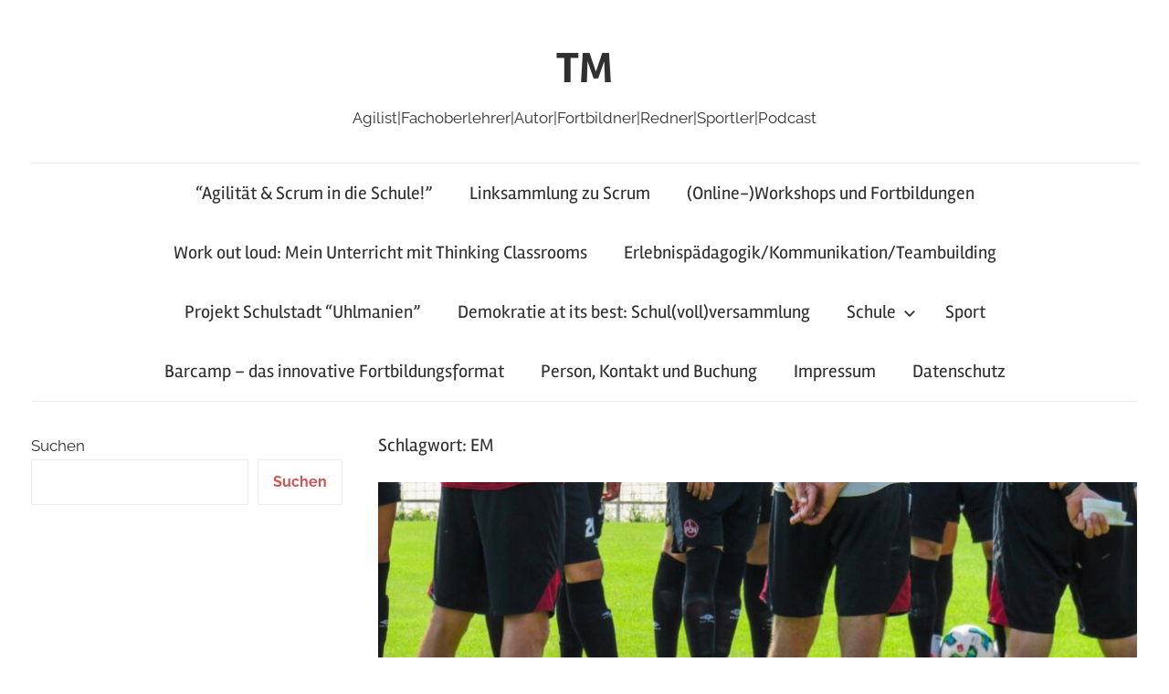

--- FILE ---
content_type: text/html; charset=UTF-8
request_url: https://www.tommittelbach.org/tag/em/
body_size: 17895
content:
<!DOCTYPE html>
<html lang="de">

<head>
<meta charset="UTF-8">
<meta name="viewport" content="width=device-width, initial-scale=1">
<link rel="profile" href="http://gmpg.org/xfn/11">

<title>EM &#8211; TM</title>
<meta name='robots' content='max-image-preview:large' />
<link rel="alternate" type="application/rss+xml" title="TM &raquo; Feed" href="https://www.tommittelbach.org/feed/" />
<link rel="alternate" type="application/rss+xml" title="TM &raquo; Kommentar-Feed" href="https://www.tommittelbach.org/comments/feed/" />
<link rel="alternate" type="application/rss+xml" title="TM &raquo; EM Schlagwort-Feed" href="https://www.tommittelbach.org/tag/em/feed/" />
<style id='wp-img-auto-sizes-contain-inline-css' type='text/css'>
img:is([sizes=auto i],[sizes^="auto," i]){contain-intrinsic-size:3000px 1500px}
/*# sourceURL=wp-img-auto-sizes-contain-inline-css */
</style>
<link rel='stylesheet' id='chronus-theme-fonts-css' href='https://www.tommittelbach.org/wp-content/fonts/5ea09f73bd8432bcf895f3fc870e0c8f.css?ver=20201110' type='text/css' media='all' />
<link rel='stylesheet' id='embedpress-css-css' href='https://www.tommittelbach.org/wp-content/plugins/embedpress/assets/css/embedpress.css?ver=1767650678' type='text/css' media='all' />
<link rel='stylesheet' id='embedpress-blocks-style-css' href='https://www.tommittelbach.org/wp-content/plugins/embedpress/assets/css/blocks.build.css?ver=1767650678' type='text/css' media='all' />
<link rel='stylesheet' id='embedpress-lazy-load-css-css' href='https://www.tommittelbach.org/wp-content/plugins/embedpress/assets/css/lazy-load.css?ver=1767650678' type='text/css' media='all' />
<style id='wp-emoji-styles-inline-css' type='text/css'>

	img.wp-smiley, img.emoji {
		display: inline !important;
		border: none !important;
		box-shadow: none !important;
		height: 1em !important;
		width: 1em !important;
		margin: 0 0.07em !important;
		vertical-align: -0.1em !important;
		background: none !important;
		padding: 0 !important;
	}
/*# sourceURL=wp-emoji-styles-inline-css */
</style>
<style id='wp-block-library-inline-css' type='text/css'>
:root{--wp-block-synced-color:#7a00df;--wp-block-synced-color--rgb:122,0,223;--wp-bound-block-color:var(--wp-block-synced-color);--wp-editor-canvas-background:#ddd;--wp-admin-theme-color:#007cba;--wp-admin-theme-color--rgb:0,124,186;--wp-admin-theme-color-darker-10:#006ba1;--wp-admin-theme-color-darker-10--rgb:0,107,160.5;--wp-admin-theme-color-darker-20:#005a87;--wp-admin-theme-color-darker-20--rgb:0,90,135;--wp-admin-border-width-focus:2px}@media (min-resolution:192dpi){:root{--wp-admin-border-width-focus:1.5px}}.wp-element-button{cursor:pointer}:root .has-very-light-gray-background-color{background-color:#eee}:root .has-very-dark-gray-background-color{background-color:#313131}:root .has-very-light-gray-color{color:#eee}:root .has-very-dark-gray-color{color:#313131}:root .has-vivid-green-cyan-to-vivid-cyan-blue-gradient-background{background:linear-gradient(135deg,#00d084,#0693e3)}:root .has-purple-crush-gradient-background{background:linear-gradient(135deg,#34e2e4,#4721fb 50%,#ab1dfe)}:root .has-hazy-dawn-gradient-background{background:linear-gradient(135deg,#faaca8,#dad0ec)}:root .has-subdued-olive-gradient-background{background:linear-gradient(135deg,#fafae1,#67a671)}:root .has-atomic-cream-gradient-background{background:linear-gradient(135deg,#fdd79a,#004a59)}:root .has-nightshade-gradient-background{background:linear-gradient(135deg,#330968,#31cdcf)}:root .has-midnight-gradient-background{background:linear-gradient(135deg,#020381,#2874fc)}:root{--wp--preset--font-size--normal:16px;--wp--preset--font-size--huge:42px}.has-regular-font-size{font-size:1em}.has-larger-font-size{font-size:2.625em}.has-normal-font-size{font-size:var(--wp--preset--font-size--normal)}.has-huge-font-size{font-size:var(--wp--preset--font-size--huge)}.has-text-align-center{text-align:center}.has-text-align-left{text-align:left}.has-text-align-right{text-align:right}.has-fit-text{white-space:nowrap!important}#end-resizable-editor-section{display:none}.aligncenter{clear:both}.items-justified-left{justify-content:flex-start}.items-justified-center{justify-content:center}.items-justified-right{justify-content:flex-end}.items-justified-space-between{justify-content:space-between}.screen-reader-text{border:0;clip-path:inset(50%);height:1px;margin:-1px;overflow:hidden;padding:0;position:absolute;width:1px;word-wrap:normal!important}.screen-reader-text:focus{background-color:#ddd;clip-path:none;color:#444;display:block;font-size:1em;height:auto;left:5px;line-height:normal;padding:15px 23px 14px;text-decoration:none;top:5px;width:auto;z-index:100000}html :where(.has-border-color){border-style:solid}html :where([style*=border-top-color]){border-top-style:solid}html :where([style*=border-right-color]){border-right-style:solid}html :where([style*=border-bottom-color]){border-bottom-style:solid}html :where([style*=border-left-color]){border-left-style:solid}html :where([style*=border-width]){border-style:solid}html :where([style*=border-top-width]){border-top-style:solid}html :where([style*=border-right-width]){border-right-style:solid}html :where([style*=border-bottom-width]){border-bottom-style:solid}html :where([style*=border-left-width]){border-left-style:solid}html :where(img[class*=wp-image-]){height:auto;max-width:100%}:where(figure){margin:0 0 1em}html :where(.is-position-sticky){--wp-admin--admin-bar--position-offset:var(--wp-admin--admin-bar--height,0px)}@media screen and (max-width:600px){html :where(.is-position-sticky){--wp-admin--admin-bar--position-offset:0px}}

/*# sourceURL=wp-block-library-inline-css */
</style><style id='wp-block-image-inline-css' type='text/css'>
.wp-block-image>a,.wp-block-image>figure>a{display:inline-block}.wp-block-image img{box-sizing:border-box;height:auto;max-width:100%;vertical-align:bottom}@media not (prefers-reduced-motion){.wp-block-image img.hide{visibility:hidden}.wp-block-image img.show{animation:show-content-image .4s}}.wp-block-image[style*=border-radius] img,.wp-block-image[style*=border-radius]>a{border-radius:inherit}.wp-block-image.has-custom-border img{box-sizing:border-box}.wp-block-image.aligncenter{text-align:center}.wp-block-image.alignfull>a,.wp-block-image.alignwide>a{width:100%}.wp-block-image.alignfull img,.wp-block-image.alignwide img{height:auto;width:100%}.wp-block-image .aligncenter,.wp-block-image .alignleft,.wp-block-image .alignright,.wp-block-image.aligncenter,.wp-block-image.alignleft,.wp-block-image.alignright{display:table}.wp-block-image .aligncenter>figcaption,.wp-block-image .alignleft>figcaption,.wp-block-image .alignright>figcaption,.wp-block-image.aligncenter>figcaption,.wp-block-image.alignleft>figcaption,.wp-block-image.alignright>figcaption{caption-side:bottom;display:table-caption}.wp-block-image .alignleft{float:left;margin:.5em 1em .5em 0}.wp-block-image .alignright{float:right;margin:.5em 0 .5em 1em}.wp-block-image .aligncenter{margin-left:auto;margin-right:auto}.wp-block-image :where(figcaption){margin-bottom:1em;margin-top:.5em}.wp-block-image.is-style-circle-mask img{border-radius:9999px}@supports ((-webkit-mask-image:none) or (mask-image:none)) or (-webkit-mask-image:none){.wp-block-image.is-style-circle-mask img{border-radius:0;-webkit-mask-image:url('data:image/svg+xml;utf8,<svg viewBox="0 0 100 100" xmlns="http://www.w3.org/2000/svg"><circle cx="50" cy="50" r="50"/></svg>');mask-image:url('data:image/svg+xml;utf8,<svg viewBox="0 0 100 100" xmlns="http://www.w3.org/2000/svg"><circle cx="50" cy="50" r="50"/></svg>');mask-mode:alpha;-webkit-mask-position:center;mask-position:center;-webkit-mask-repeat:no-repeat;mask-repeat:no-repeat;-webkit-mask-size:contain;mask-size:contain}}:root :where(.wp-block-image.is-style-rounded img,.wp-block-image .is-style-rounded img){border-radius:9999px}.wp-block-image figure{margin:0}.wp-lightbox-container{display:flex;flex-direction:column;position:relative}.wp-lightbox-container img{cursor:zoom-in}.wp-lightbox-container img:hover+button{opacity:1}.wp-lightbox-container button{align-items:center;backdrop-filter:blur(16px) saturate(180%);background-color:#5a5a5a40;border:none;border-radius:4px;cursor:zoom-in;display:flex;height:20px;justify-content:center;opacity:0;padding:0;position:absolute;right:16px;text-align:center;top:16px;width:20px;z-index:100}@media not (prefers-reduced-motion){.wp-lightbox-container button{transition:opacity .2s ease}}.wp-lightbox-container button:focus-visible{outline:3px auto #5a5a5a40;outline:3px auto -webkit-focus-ring-color;outline-offset:3px}.wp-lightbox-container button:hover{cursor:pointer;opacity:1}.wp-lightbox-container button:focus{opacity:1}.wp-lightbox-container button:focus,.wp-lightbox-container button:hover,.wp-lightbox-container button:not(:hover):not(:active):not(.has-background){background-color:#5a5a5a40;border:none}.wp-lightbox-overlay{box-sizing:border-box;cursor:zoom-out;height:100vh;left:0;overflow:hidden;position:fixed;top:0;visibility:hidden;width:100%;z-index:100000}.wp-lightbox-overlay .close-button{align-items:center;cursor:pointer;display:flex;justify-content:center;min-height:40px;min-width:40px;padding:0;position:absolute;right:calc(env(safe-area-inset-right) + 16px);top:calc(env(safe-area-inset-top) + 16px);z-index:5000000}.wp-lightbox-overlay .close-button:focus,.wp-lightbox-overlay .close-button:hover,.wp-lightbox-overlay .close-button:not(:hover):not(:active):not(.has-background){background:none;border:none}.wp-lightbox-overlay .lightbox-image-container{height:var(--wp--lightbox-container-height);left:50%;overflow:hidden;position:absolute;top:50%;transform:translate(-50%,-50%);transform-origin:top left;width:var(--wp--lightbox-container-width);z-index:9999999999}.wp-lightbox-overlay .wp-block-image{align-items:center;box-sizing:border-box;display:flex;height:100%;justify-content:center;margin:0;position:relative;transform-origin:0 0;width:100%;z-index:3000000}.wp-lightbox-overlay .wp-block-image img{height:var(--wp--lightbox-image-height);min-height:var(--wp--lightbox-image-height);min-width:var(--wp--lightbox-image-width);width:var(--wp--lightbox-image-width)}.wp-lightbox-overlay .wp-block-image figcaption{display:none}.wp-lightbox-overlay button{background:none;border:none}.wp-lightbox-overlay .scrim{background-color:#fff;height:100%;opacity:.9;position:absolute;width:100%;z-index:2000000}.wp-lightbox-overlay.active{visibility:visible}@media not (prefers-reduced-motion){.wp-lightbox-overlay.active{animation:turn-on-visibility .25s both}.wp-lightbox-overlay.active img{animation:turn-on-visibility .35s both}.wp-lightbox-overlay.show-closing-animation:not(.active){animation:turn-off-visibility .35s both}.wp-lightbox-overlay.show-closing-animation:not(.active) img{animation:turn-off-visibility .25s both}.wp-lightbox-overlay.zoom.active{animation:none;opacity:1;visibility:visible}.wp-lightbox-overlay.zoom.active .lightbox-image-container{animation:lightbox-zoom-in .4s}.wp-lightbox-overlay.zoom.active .lightbox-image-container img{animation:none}.wp-lightbox-overlay.zoom.active .scrim{animation:turn-on-visibility .4s forwards}.wp-lightbox-overlay.zoom.show-closing-animation:not(.active){animation:none}.wp-lightbox-overlay.zoom.show-closing-animation:not(.active) .lightbox-image-container{animation:lightbox-zoom-out .4s}.wp-lightbox-overlay.zoom.show-closing-animation:not(.active) .lightbox-image-container img{animation:none}.wp-lightbox-overlay.zoom.show-closing-animation:not(.active) .scrim{animation:turn-off-visibility .4s forwards}}@keyframes show-content-image{0%{visibility:hidden}99%{visibility:hidden}to{visibility:visible}}@keyframes turn-on-visibility{0%{opacity:0}to{opacity:1}}@keyframes turn-off-visibility{0%{opacity:1;visibility:visible}99%{opacity:0;visibility:visible}to{opacity:0;visibility:hidden}}@keyframes lightbox-zoom-in{0%{transform:translate(calc((-100vw + var(--wp--lightbox-scrollbar-width))/2 + var(--wp--lightbox-initial-left-position)),calc(-50vh + var(--wp--lightbox-initial-top-position))) scale(var(--wp--lightbox-scale))}to{transform:translate(-50%,-50%) scale(1)}}@keyframes lightbox-zoom-out{0%{transform:translate(-50%,-50%) scale(1);visibility:visible}99%{visibility:visible}to{transform:translate(calc((-100vw + var(--wp--lightbox-scrollbar-width))/2 + var(--wp--lightbox-initial-left-position)),calc(-50vh + var(--wp--lightbox-initial-top-position))) scale(var(--wp--lightbox-scale));visibility:hidden}}
/*# sourceURL=https://www.tommittelbach.org/wp-includes/blocks/image/style.min.css */
</style>
<style id='wp-block-search-inline-css' type='text/css'>
.wp-block-search__button{margin-left:10px;word-break:normal}.wp-block-search__button.has-icon{line-height:0}.wp-block-search__button svg{height:1.25em;min-height:24px;min-width:24px;width:1.25em;fill:currentColor;vertical-align:text-bottom}:where(.wp-block-search__button){border:1px solid #ccc;padding:6px 10px}.wp-block-search__inside-wrapper{display:flex;flex:auto;flex-wrap:nowrap;max-width:100%}.wp-block-search__label{width:100%}.wp-block-search.wp-block-search__button-only .wp-block-search__button{box-sizing:border-box;display:flex;flex-shrink:0;justify-content:center;margin-left:0;max-width:100%}.wp-block-search.wp-block-search__button-only .wp-block-search__inside-wrapper{min-width:0!important;transition-property:width}.wp-block-search.wp-block-search__button-only .wp-block-search__input{flex-basis:100%;transition-duration:.3s}.wp-block-search.wp-block-search__button-only.wp-block-search__searchfield-hidden,.wp-block-search.wp-block-search__button-only.wp-block-search__searchfield-hidden .wp-block-search__inside-wrapper{overflow:hidden}.wp-block-search.wp-block-search__button-only.wp-block-search__searchfield-hidden .wp-block-search__input{border-left-width:0!important;border-right-width:0!important;flex-basis:0;flex-grow:0;margin:0;min-width:0!important;padding-left:0!important;padding-right:0!important;width:0!important}:where(.wp-block-search__input){appearance:none;border:1px solid #949494;flex-grow:1;font-family:inherit;font-size:inherit;font-style:inherit;font-weight:inherit;letter-spacing:inherit;line-height:inherit;margin-left:0;margin-right:0;min-width:3rem;padding:8px;text-decoration:unset!important;text-transform:inherit}:where(.wp-block-search__button-inside .wp-block-search__inside-wrapper){background-color:#fff;border:1px solid #949494;box-sizing:border-box;padding:4px}:where(.wp-block-search__button-inside .wp-block-search__inside-wrapper) .wp-block-search__input{border:none;border-radius:0;padding:0 4px}:where(.wp-block-search__button-inside .wp-block-search__inside-wrapper) .wp-block-search__input:focus{outline:none}:where(.wp-block-search__button-inside .wp-block-search__inside-wrapper) :where(.wp-block-search__button){padding:4px 8px}.wp-block-search.aligncenter .wp-block-search__inside-wrapper{margin:auto}.wp-block[data-align=right] .wp-block-search.wp-block-search__button-only .wp-block-search__inside-wrapper{float:right}
/*# sourceURL=https://www.tommittelbach.org/wp-includes/blocks/search/style.min.css */
</style>
<style id='wp-block-paragraph-inline-css' type='text/css'>
.is-small-text{font-size:.875em}.is-regular-text{font-size:1em}.is-large-text{font-size:2.25em}.is-larger-text{font-size:3em}.has-drop-cap:not(:focus):first-letter{float:left;font-size:8.4em;font-style:normal;font-weight:100;line-height:.68;margin:.05em .1em 0 0;text-transform:uppercase}body.rtl .has-drop-cap:not(:focus):first-letter{float:none;margin-left:.1em}p.has-drop-cap.has-background{overflow:hidden}:root :where(p.has-background){padding:1.25em 2.375em}:where(p.has-text-color:not(.has-link-color)) a{color:inherit}p.has-text-align-left[style*="writing-mode:vertical-lr"],p.has-text-align-right[style*="writing-mode:vertical-rl"]{rotate:180deg}
/*# sourceURL=https://www.tommittelbach.org/wp-includes/blocks/paragraph/style.min.css */
</style>
<style id='wp-block-quote-inline-css' type='text/css'>
.wp-block-quote{box-sizing:border-box;overflow-wrap:break-word}.wp-block-quote.is-large:where(:not(.is-style-plain)),.wp-block-quote.is-style-large:where(:not(.is-style-plain)){margin-bottom:1em;padding:0 1em}.wp-block-quote.is-large:where(:not(.is-style-plain)) p,.wp-block-quote.is-style-large:where(:not(.is-style-plain)) p{font-size:1.5em;font-style:italic;line-height:1.6}.wp-block-quote.is-large:where(:not(.is-style-plain)) cite,.wp-block-quote.is-large:where(:not(.is-style-plain)) footer,.wp-block-quote.is-style-large:where(:not(.is-style-plain)) cite,.wp-block-quote.is-style-large:where(:not(.is-style-plain)) footer{font-size:1.125em;text-align:right}.wp-block-quote>cite{display:block}
/*# sourceURL=https://www.tommittelbach.org/wp-includes/blocks/quote/style.min.css */
</style>
<style id='global-styles-inline-css' type='text/css'>
:root{--wp--preset--aspect-ratio--square: 1;--wp--preset--aspect-ratio--4-3: 4/3;--wp--preset--aspect-ratio--3-4: 3/4;--wp--preset--aspect-ratio--3-2: 3/2;--wp--preset--aspect-ratio--2-3: 2/3;--wp--preset--aspect-ratio--16-9: 16/9;--wp--preset--aspect-ratio--9-16: 9/16;--wp--preset--color--black: #000000;--wp--preset--color--cyan-bluish-gray: #abb8c3;--wp--preset--color--white: #ffffff;--wp--preset--color--pale-pink: #f78da7;--wp--preset--color--vivid-red: #cf2e2e;--wp--preset--color--luminous-vivid-orange: #ff6900;--wp--preset--color--luminous-vivid-amber: #fcb900;--wp--preset--color--light-green-cyan: #7bdcb5;--wp--preset--color--vivid-green-cyan: #00d084;--wp--preset--color--pale-cyan-blue: #8ed1fc;--wp--preset--color--vivid-cyan-blue: #0693e3;--wp--preset--color--vivid-purple: #9b51e0;--wp--preset--color--primary: #cc5555;--wp--preset--color--secondary: #b33c3c;--wp--preset--color--tertiary: #992222;--wp--preset--color--accent: #91cc56;--wp--preset--color--highlight: #239999;--wp--preset--color--light-gray: #f0f0f0;--wp--preset--color--gray: #999999;--wp--preset--color--dark-gray: #303030;--wp--preset--gradient--vivid-cyan-blue-to-vivid-purple: linear-gradient(135deg,rgb(6,147,227) 0%,rgb(155,81,224) 100%);--wp--preset--gradient--light-green-cyan-to-vivid-green-cyan: linear-gradient(135deg,rgb(122,220,180) 0%,rgb(0,208,130) 100%);--wp--preset--gradient--luminous-vivid-amber-to-luminous-vivid-orange: linear-gradient(135deg,rgb(252,185,0) 0%,rgb(255,105,0) 100%);--wp--preset--gradient--luminous-vivid-orange-to-vivid-red: linear-gradient(135deg,rgb(255,105,0) 0%,rgb(207,46,46) 100%);--wp--preset--gradient--very-light-gray-to-cyan-bluish-gray: linear-gradient(135deg,rgb(238,238,238) 0%,rgb(169,184,195) 100%);--wp--preset--gradient--cool-to-warm-spectrum: linear-gradient(135deg,rgb(74,234,220) 0%,rgb(151,120,209) 20%,rgb(207,42,186) 40%,rgb(238,44,130) 60%,rgb(251,105,98) 80%,rgb(254,248,76) 100%);--wp--preset--gradient--blush-light-purple: linear-gradient(135deg,rgb(255,206,236) 0%,rgb(152,150,240) 100%);--wp--preset--gradient--blush-bordeaux: linear-gradient(135deg,rgb(254,205,165) 0%,rgb(254,45,45) 50%,rgb(107,0,62) 100%);--wp--preset--gradient--luminous-dusk: linear-gradient(135deg,rgb(255,203,112) 0%,rgb(199,81,192) 50%,rgb(65,88,208) 100%);--wp--preset--gradient--pale-ocean: linear-gradient(135deg,rgb(255,245,203) 0%,rgb(182,227,212) 50%,rgb(51,167,181) 100%);--wp--preset--gradient--electric-grass: linear-gradient(135deg,rgb(202,248,128) 0%,rgb(113,206,126) 100%);--wp--preset--gradient--midnight: linear-gradient(135deg,rgb(2,3,129) 0%,rgb(40,116,252) 100%);--wp--preset--font-size--small: 16px;--wp--preset--font-size--medium: 24px;--wp--preset--font-size--large: 36px;--wp--preset--font-size--x-large: 42px;--wp--preset--font-size--extra-large: 48px;--wp--preset--font-size--huge: 64px;--wp--preset--spacing--20: 0.44rem;--wp--preset--spacing--30: 0.67rem;--wp--preset--spacing--40: 1rem;--wp--preset--spacing--50: 1.5rem;--wp--preset--spacing--60: 2.25rem;--wp--preset--spacing--70: 3.38rem;--wp--preset--spacing--80: 5.06rem;--wp--preset--shadow--natural: 6px 6px 9px rgba(0, 0, 0, 0.2);--wp--preset--shadow--deep: 12px 12px 50px rgba(0, 0, 0, 0.4);--wp--preset--shadow--sharp: 6px 6px 0px rgba(0, 0, 0, 0.2);--wp--preset--shadow--outlined: 6px 6px 0px -3px rgb(255, 255, 255), 6px 6px rgb(0, 0, 0);--wp--preset--shadow--crisp: 6px 6px 0px rgb(0, 0, 0);}:where(.is-layout-flex){gap: 0.5em;}:where(.is-layout-grid){gap: 0.5em;}body .is-layout-flex{display: flex;}.is-layout-flex{flex-wrap: wrap;align-items: center;}.is-layout-flex > :is(*, div){margin: 0;}body .is-layout-grid{display: grid;}.is-layout-grid > :is(*, div){margin: 0;}:where(.wp-block-columns.is-layout-flex){gap: 2em;}:where(.wp-block-columns.is-layout-grid){gap: 2em;}:where(.wp-block-post-template.is-layout-flex){gap: 1.25em;}:where(.wp-block-post-template.is-layout-grid){gap: 1.25em;}.has-black-color{color: var(--wp--preset--color--black) !important;}.has-cyan-bluish-gray-color{color: var(--wp--preset--color--cyan-bluish-gray) !important;}.has-white-color{color: var(--wp--preset--color--white) !important;}.has-pale-pink-color{color: var(--wp--preset--color--pale-pink) !important;}.has-vivid-red-color{color: var(--wp--preset--color--vivid-red) !important;}.has-luminous-vivid-orange-color{color: var(--wp--preset--color--luminous-vivid-orange) !important;}.has-luminous-vivid-amber-color{color: var(--wp--preset--color--luminous-vivid-amber) !important;}.has-light-green-cyan-color{color: var(--wp--preset--color--light-green-cyan) !important;}.has-vivid-green-cyan-color{color: var(--wp--preset--color--vivid-green-cyan) !important;}.has-pale-cyan-blue-color{color: var(--wp--preset--color--pale-cyan-blue) !important;}.has-vivid-cyan-blue-color{color: var(--wp--preset--color--vivid-cyan-blue) !important;}.has-vivid-purple-color{color: var(--wp--preset--color--vivid-purple) !important;}.has-black-background-color{background-color: var(--wp--preset--color--black) !important;}.has-cyan-bluish-gray-background-color{background-color: var(--wp--preset--color--cyan-bluish-gray) !important;}.has-white-background-color{background-color: var(--wp--preset--color--white) !important;}.has-pale-pink-background-color{background-color: var(--wp--preset--color--pale-pink) !important;}.has-vivid-red-background-color{background-color: var(--wp--preset--color--vivid-red) !important;}.has-luminous-vivid-orange-background-color{background-color: var(--wp--preset--color--luminous-vivid-orange) !important;}.has-luminous-vivid-amber-background-color{background-color: var(--wp--preset--color--luminous-vivid-amber) !important;}.has-light-green-cyan-background-color{background-color: var(--wp--preset--color--light-green-cyan) !important;}.has-vivid-green-cyan-background-color{background-color: var(--wp--preset--color--vivid-green-cyan) !important;}.has-pale-cyan-blue-background-color{background-color: var(--wp--preset--color--pale-cyan-blue) !important;}.has-vivid-cyan-blue-background-color{background-color: var(--wp--preset--color--vivid-cyan-blue) !important;}.has-vivid-purple-background-color{background-color: var(--wp--preset--color--vivid-purple) !important;}.has-black-border-color{border-color: var(--wp--preset--color--black) !important;}.has-cyan-bluish-gray-border-color{border-color: var(--wp--preset--color--cyan-bluish-gray) !important;}.has-white-border-color{border-color: var(--wp--preset--color--white) !important;}.has-pale-pink-border-color{border-color: var(--wp--preset--color--pale-pink) !important;}.has-vivid-red-border-color{border-color: var(--wp--preset--color--vivid-red) !important;}.has-luminous-vivid-orange-border-color{border-color: var(--wp--preset--color--luminous-vivid-orange) !important;}.has-luminous-vivid-amber-border-color{border-color: var(--wp--preset--color--luminous-vivid-amber) !important;}.has-light-green-cyan-border-color{border-color: var(--wp--preset--color--light-green-cyan) !important;}.has-vivid-green-cyan-border-color{border-color: var(--wp--preset--color--vivid-green-cyan) !important;}.has-pale-cyan-blue-border-color{border-color: var(--wp--preset--color--pale-cyan-blue) !important;}.has-vivid-cyan-blue-border-color{border-color: var(--wp--preset--color--vivid-cyan-blue) !important;}.has-vivid-purple-border-color{border-color: var(--wp--preset--color--vivid-purple) !important;}.has-vivid-cyan-blue-to-vivid-purple-gradient-background{background: var(--wp--preset--gradient--vivid-cyan-blue-to-vivid-purple) !important;}.has-light-green-cyan-to-vivid-green-cyan-gradient-background{background: var(--wp--preset--gradient--light-green-cyan-to-vivid-green-cyan) !important;}.has-luminous-vivid-amber-to-luminous-vivid-orange-gradient-background{background: var(--wp--preset--gradient--luminous-vivid-amber-to-luminous-vivid-orange) !important;}.has-luminous-vivid-orange-to-vivid-red-gradient-background{background: var(--wp--preset--gradient--luminous-vivid-orange-to-vivid-red) !important;}.has-very-light-gray-to-cyan-bluish-gray-gradient-background{background: var(--wp--preset--gradient--very-light-gray-to-cyan-bluish-gray) !important;}.has-cool-to-warm-spectrum-gradient-background{background: var(--wp--preset--gradient--cool-to-warm-spectrum) !important;}.has-blush-light-purple-gradient-background{background: var(--wp--preset--gradient--blush-light-purple) !important;}.has-blush-bordeaux-gradient-background{background: var(--wp--preset--gradient--blush-bordeaux) !important;}.has-luminous-dusk-gradient-background{background: var(--wp--preset--gradient--luminous-dusk) !important;}.has-pale-ocean-gradient-background{background: var(--wp--preset--gradient--pale-ocean) !important;}.has-electric-grass-gradient-background{background: var(--wp--preset--gradient--electric-grass) !important;}.has-midnight-gradient-background{background: var(--wp--preset--gradient--midnight) !important;}.has-small-font-size{font-size: var(--wp--preset--font-size--small) !important;}.has-medium-font-size{font-size: var(--wp--preset--font-size--medium) !important;}.has-large-font-size{font-size: var(--wp--preset--font-size--large) !important;}.has-x-large-font-size{font-size: var(--wp--preset--font-size--x-large) !important;}
/*# sourceURL=global-styles-inline-css */
</style>

<style id='classic-theme-styles-inline-css' type='text/css'>
/*! This file is auto-generated */
.wp-block-button__link{color:#fff;background-color:#32373c;border-radius:9999px;box-shadow:none;text-decoration:none;padding:calc(.667em + 2px) calc(1.333em + 2px);font-size:1.125em}.wp-block-file__button{background:#32373c;color:#fff;text-decoration:none}
/*# sourceURL=/wp-includes/css/classic-themes.min.css */
</style>
<link rel='stylesheet' id='buy-me-a-coffee-css' href='https://www.tommittelbach.org/wp-content/plugins/buymeacoffee/public/css/buy-me-a-coffee-public.css?ver=4.4.2' type='text/css' media='all' />
<link rel='stylesheet' id='contact-form-7-css' href='https://www.tommittelbach.org/wp-content/plugins/contact-form-7/includes/css/styles.css?ver=6.1.4' type='text/css' media='all' />
<link rel='stylesheet' id='link-widget-title-css' href='https://www.tommittelbach.org/wp-content/plugins/link-widget-title/public/css/link-widget-title-public.css?ver=1.0.1' type='text/css' media='all' />
<link rel='stylesheet' id='video-embed-privacy-css' href='https://www.tommittelbach.org/wp-content/plugins/video-embed-privacy/video-embed-privacy.css?ver=6.9' type='text/css' media='all' />
<link rel='stylesheet' id='wc-captcha-frontend-css' href='https://www.tommittelbach.org/wp-content/plugins/wc-captcha/css/frontend.css?ver=6.9' type='text/css' media='all' />
<link rel='stylesheet' id='chronus-stylesheet-css' href='https://www.tommittelbach.org/wp-content/themes/chronus/style.css?ver=2.1.2' type='text/css' media='all' />
<style id='chronus-stylesheet-inline-css' type='text/css'>
.type-post .entry-footer .post-navigation { position: absolute; clip: rect(1px, 1px, 1px, 1px); width: 1px; height: 1px; overflow: hidden; }
/*# sourceURL=chronus-stylesheet-inline-css */
</style>
<link rel='stylesheet' id='chronus-safari-flexbox-fixes-css' href='https://www.tommittelbach.org/wp-content/themes/chronus/assets/css/safari-flexbox-fixes.css?ver=20200420' type='text/css' media='all' />
<link rel='stylesheet' id='wpgdprc-front-css-css' href='https://www.tommittelbach.org/wp-content/plugins/wp-gdpr-compliance/Assets/css/front.css?ver=1706522656' type='text/css' media='all' />
<style id='wpgdprc-front-css-inline-css' type='text/css'>
:root{--wp-gdpr--bar--background-color: #000000;--wp-gdpr--bar--color: #ffffff;--wp-gdpr--button--background-color: #ffffff;--wp-gdpr--button--background-color--darken: #d8d8d8;--wp-gdpr--button--color: #ffffff;}
/*# sourceURL=wpgdprc-front-css-inline-css */
</style>
<script type="text/javascript" src="https://www.tommittelbach.org/wp-content/plugins/360-image/dist/aframe-v1.0.4.min.js?ver=6.9" id="algori_360_image-cgb-a-frame-js-js"></script>
<script type="text/javascript" id="ahc_front_js-js-extra">
/* <![CDATA[ */
var ahc_ajax_front = {"ajax_url":"https://www.tommittelbach.org/wp-admin/admin-ajax.php","plugin_url":"https://www.tommittelbach.org/wp-content/plugins/visitors-traffic-real-time-statistics/","page_id":"Schlagwort: \u003Cspan\u003EEM\u003C/span\u003E","page_title":"","post_type":""};
//# sourceURL=ahc_front_js-js-extra
/* ]]> */
</script>
<script type="text/javascript" src="https://www.tommittelbach.org/wp-content/plugins/visitors-traffic-real-time-statistics/js/front.js?ver=6.9" id="ahc_front_js-js"></script>
<script type="text/javascript" src="https://www.tommittelbach.org/wp-includes/js/jquery/jquery.min.js?ver=3.7.1" id="jquery-core-js"></script>
<script type="text/javascript" src="https://www.tommittelbach.org/wp-includes/js/jquery/jquery-migrate.min.js?ver=3.4.1" id="jquery-migrate-js"></script>
<script type="text/javascript" src="https://www.tommittelbach.org/wp-content/plugins/buymeacoffee/public/js/buy-me-a-coffee-public.js?ver=4.4.2" id="buy-me-a-coffee-js"></script>
<script type="text/javascript" src="https://www.tommittelbach.org/wp-content/plugins/link-widget-title/public/js/link-widget-title-public.js?ver=1.0.1" id="link-widget-title-js"></script>
<script type="text/javascript" src="https://www.tommittelbach.org/wp-content/themes/chronus/assets/js/svgxuse.min.js?ver=1.2.6" id="svgxuse-js"></script>
<script type="text/javascript" id="wpgdprc-front-js-js-extra">
/* <![CDATA[ */
var wpgdprcFront = {"ajaxUrl":"https://www.tommittelbach.org/wp-admin/admin-ajax.php","ajaxNonce":"e1ad066e51","ajaxArg":"security","pluginPrefix":"wpgdprc","blogId":"1","isMultiSite":"","locale":"de_DE","showSignUpModal":"","showFormModal":"","cookieName":"wpgdprc-consent","consentVersion":"","path":"/","prefix":"wpgdprc"};
//# sourceURL=wpgdprc-front-js-js-extra
/* ]]> */
</script>
<script type="text/javascript" src="https://www.tommittelbach.org/wp-content/plugins/wp-gdpr-compliance/Assets/js/front.min.js?ver=1706522656" id="wpgdprc-front-js-js"></script>
<link rel="https://api.w.org/" href="https://www.tommittelbach.org/wp-json/" /><link rel="alternate" title="JSON" type="application/json" href="https://www.tommittelbach.org/wp-json/wp/v2/tags/1580" /><link rel="EditURI" type="application/rsd+xml" title="RSD" href="https://www.tommittelbach.org/xmlrpc.php?rsd" />
<meta name="generator" content="WordPress 6.9" />
        <script data-name="BMC-Widget" src="https://cdnjs.buymeacoffee.com/1.0.0/widget.prod.min.js" data-id="Tommittelbach" data-description="" data-message="" data-color="#FF813F" data-position="right" data-x_margin="" data-y_margin="">
        </script>
        <link rel="icon" href="https://www.tommittelbach.org/wp-content/uploads/2018/11/cropped-Tommittelbach-2-32x32.png" sizes="32x32" />
<link rel="icon" href="https://www.tommittelbach.org/wp-content/uploads/2018/11/cropped-Tommittelbach-2-192x192.png" sizes="192x192" />
<link rel="apple-touch-icon" href="https://www.tommittelbach.org/wp-content/uploads/2018/11/cropped-Tommittelbach-2-180x180.png" />
<meta name="msapplication-TileImage" content="https://www.tommittelbach.org/wp-content/uploads/2018/11/cropped-Tommittelbach-2-270x270.png" />
</head>

<body class="archive tag tag-em tag-1580 wp-embed-responsive wp-theme-chronus sidebar-left author-hidden categories-hidden">

	<a class="skip-link screen-reader-text" href="#content">Zum Inhalt springen</a>

	
	
	
	<div id="page" class="hfeed site">

		
		<header id="masthead" class="site-header clearfix" role="banner">

			<div class="header-main container clearfix">

				<div id="logo" class="site-branding clearfix">

										
			<p class="site-title"><a href="https://www.tommittelbach.org/" rel="home">TM</a></p>

								
			<p class="site-description">Agilist|Fachoberlehrer|Autor|Fortbildner|Redner|Sportler|Podcast</p>

			
				</div><!-- .site-branding -->

			</div><!-- .header-main -->

			

	<div id="main-navigation-wrap" class="primary-navigation-wrap">

		<button class="primary-menu-toggle menu-toggle" aria-controls="primary-menu" aria-expanded="false" >
			<svg class="icon icon-menu" aria-hidden="true" role="img"> <use xlink:href="https://www.tommittelbach.org/wp-content/themes/chronus/assets/icons/genericons-neue.svg#menu"></use> </svg><svg class="icon icon-close" aria-hidden="true" role="img"> <use xlink:href="https://www.tommittelbach.org/wp-content/themes/chronus/assets/icons/genericons-neue.svg#close"></use> </svg>			<span class="menu-toggle-text">Menü</span>
		</button>

		<div class="primary-navigation">

			<nav id="site-navigation" class="main-navigation" role="navigation"  aria-label="Primäres Menü">

				<ul id="primary-menu" class="menu"><li id="menu-item-3626" class="menu-item menu-item-type-post_type menu-item-object-page menu-item-3626"><a href="https://www.tommittelbach.org/scrum-in-die-schule/">“Agilität &#038; Scrum in die Schule!”</a></li>
<li id="menu-item-5288" class="menu-item menu-item-type-post_type menu-item-object-page menu-item-5288"><a href="https://www.tommittelbach.org/scrum-sammlung/">Linksammlung zu Scrum</a></li>
<li id="menu-item-3912" class="menu-item menu-item-type-post_type menu-item-object-page menu-item-3912"><a href="https://www.tommittelbach.org/online-workshops/">(Online-)Workshops und Fortbildungen</a></li>
<li id="menu-item-5139" class="menu-item menu-item-type-post_type menu-item-object-page menu-item-5139"><a href="https://www.tommittelbach.org/work-out-loud-mein-unterricht-mit-den-thinking-classrooms/">Work out loud: Mein Unterricht mit Thinking Classrooms</a></li>
<li id="menu-item-2359" class="menu-item menu-item-type-post_type menu-item-object-page menu-item-2359"><a href="https://www.tommittelbach.org/erlebnispaedagogik/">Erlebnispädagogik/Kommunikation/Teambuilding</a></li>
<li id="menu-item-2117" class="menu-item menu-item-type-post_type menu-item-object-page menu-item-2117"><a href="https://www.tommittelbach.org/projekt-schulstadt-uhlmanien/">Projekt Schulstadt &#8220;Uhlmanien&#8221;</a></li>
<li id="menu-item-5075" class="menu-item menu-item-type-post_type menu-item-object-page menu-item-5075"><a href="https://www.tommittelbach.org/demokratie-at-its-best-schulvollversammlung/">Demokratie at its best: Schul(voll)versammlung</a></li>
<li id="menu-item-2371" class="menu-item menu-item-type-taxonomy menu-item-object-category menu-item-has-children menu-item-2371"><a href="https://www.tommittelbach.org/category/schule/">Schule<svg class="icon icon-expand" aria-hidden="true" role="img"> <use xlink:href="https://www.tommittelbach.org/wp-content/themes/chronus/assets/icons/genericons-neue.svg#expand"></use> </svg></a>
<ul class="sub-menu">
	<li id="menu-item-3098" class="menu-item menu-item-type-post_type menu-item-object-page menu-item-3098"><a href="https://www.tommittelbach.org/smv-established-since-1953/">SMV – Established since 1953</a></li>
	<li id="menu-item-2780" class="menu-item menu-item-type-taxonomy menu-item-object-category menu-item-2780"><a href="https://www.tommittelbach.org/category/sport/">Sportunterricht</a></li>
	<li id="menu-item-2364" class="menu-item menu-item-type-taxonomy menu-item-object-category menu-item-2364"><a href="https://www.tommittelbach.org/category/lehrende/">Lehrende</a></li>
	<li id="menu-item-2365" class="menu-item menu-item-type-taxonomy menu-item-object-category menu-item-2365"><a href="https://www.tommittelbach.org/category/paedagogik/">Pädagogik</a></li>
	<li id="menu-item-2367" class="menu-item menu-item-type-taxonomy menu-item-object-category menu-item-2367"><a href="https://www.tommittelbach.org/category/digitales/">Digitales</a></li>
	<li id="menu-item-2372" class="menu-item menu-item-type-taxonomy menu-item-object-category menu-item-2372"><a href="https://www.tommittelbach.org/category/projekte/">Projekte</a></li>
</ul>
</li>
<li id="menu-item-2370" class="menu-item menu-item-type-taxonomy menu-item-object-category menu-item-2370"><a href="https://www.tommittelbach.org/category/sport/">Sport</a></li>
<li id="menu-item-2119" class="menu-item menu-item-type-post_type menu-item-object-page menu-item-2119"><a href="https://www.tommittelbach.org/barcamp/">Barcamp – das innovative Fortbildungsformat</a></li>
<li id="menu-item-2120" class="menu-item menu-item-type-post_type menu-item-object-page menu-item-2120"><a href="https://www.tommittelbach.org/zur_person/">Person, Kontakt und Buchung</a></li>
<li id="menu-item-2118" class="menu-item menu-item-type-post_type menu-item-object-page menu-item-2118"><a href="https://www.tommittelbach.org/impressum/">Impressum</a></li>
<li id="menu-item-2116" class="menu-item menu-item-type-post_type menu-item-object-page menu-item-privacy-policy menu-item-2116"><a rel="privacy-policy" href="https://www.tommittelbach.org/datenschutz/">Datenschutz</a></li>
</ul>			</nav><!-- #site-navigation -->

		</div><!-- .primary-navigation -->

	</div>



		</header><!-- #masthead -->

		
		
		
		<div id="content" class="site-content container clearfix">

	<section id="primary" class="content-archive content-area">
		<main id="main" class="site-main" role="main">

		
			<header class="page-header">

				<h1 class="archive-title">Schlagwort: <span>EM</span></h1>				
			</header><!-- .page-header -->

			<div class="post-wrapper">

			
<article id="post-4082" class="post-4082 post type-post status-publish format-standard has-post-thumbnail hentry category-blog category-schule category-sport tag-achtelfinale tag-ausscheiden tag-deutschland tag-em tag-england tag-fussball tag-fussball-2 tag-turnier">

	
			<a class="wp-post-image-link" href="https://www.tommittelbach.org/2021/06/30/lehren-der-deutschen-mannschaft/" rel="bookmark">
				<img width="840" height="525" src="https://www.tommittelbach.org/wp-content/uploads/2021/06/7FA0171F-A9A2-487A-9AEE-5EA64F713902-840x525.jpeg" class="attachment-post-thumbnail size-post-thumbnail wp-post-image" alt="" decoding="async" fetchpriority="high" srcset="https://www.tommittelbach.org/wp-content/uploads/2021/06/7FA0171F-A9A2-487A-9AEE-5EA64F713902-840x525.jpeg 840w, https://www.tommittelbach.org/wp-content/uploads/2021/06/7FA0171F-A9A2-487A-9AEE-5EA64F713902-280x175.jpeg 280w, https://www.tommittelbach.org/wp-content/uploads/2021/06/7FA0171F-A9A2-487A-9AEE-5EA64F713902-600x375.jpeg 600w" sizes="(max-width: 840px) 100vw, 840px" />			</a>

			
	<header class="entry-header">

		<h2 class="entry-title"><a href="https://www.tommittelbach.org/2021/06/30/lehren-der-deutschen-mannschaft/" rel="bookmark">Lehren der deutschen Mannschaft</a></h2>
		<div class="entry-meta"><span class="meta-date">Am <a href="https://www.tommittelbach.org/2021/06/30/lehren-der-deutschen-mannschaft/" title="9:34" rel="bookmark"><time class="entry-date published updated" datetime="2021-06-30T09:34:49+02:00">30. Juni 2021</time></a></span><span class="meta-author"> Von <span class="author vcard"><a class="url fn n" href="https://www.tommittelbach.org/author/webgo-admin/" title="Alle Beiträge von tom mittelbach anzeigen" rel="author">tom mittelbach</a></span></span><span class="meta-category"> In <a href="https://www.tommittelbach.org/category/blog/" rel="category tag">Blog</a>, <a href="https://www.tommittelbach.org/category/schule/" rel="category tag">Schule</a>, <a href="https://www.tommittelbach.org/category/sport/" rel="category tag">Sport</a></span></div>
	</header><!-- .entry-header -->

	<div class="entry-content entry-excerpt clearfix">
		<p><span class="span-reading-time rt-reading-time" style="display: block;"><span class="rt-label rt-prefix">Lesedauer ca.</span> <span class="rt-time"> &lt; 1</span> <span class="rt-label rt-postfix">Minute</span></span>Als Sportlehrer habe ich heute schon viel diskutieren müssen und die unvermeidliche sportliche Häme auf mich genommen. Es galt ja lange Zeit: Deutschland spielt schlecht und am Ende gewinnt Deutschland. &hellip;</p>
		
			<a href="https://www.tommittelbach.org/2021/06/30/lehren-der-deutschen-mannschaft/" class="more-link">Weiterlesen</a>

				</div><!-- .entry-content -->

</article>

			</div>

			
		</main><!-- #main -->
	</section><!-- #primary -->

	
	<section id="secondary" class="sidebar widget-area clearfix" role="complementary">

		<aside id="block-34" class="widget widget_block widget_search clearfix"><form role="search" method="get" action="https://www.tommittelbach.org/" class="wp-block-search__button-outside wp-block-search__text-button wp-block-search"    ><label class="wp-block-search__label" for="wp-block-search__input-1" >Suchen</label><div class="wp-block-search__inside-wrapper" ><input class="wp-block-search__input" id="wp-block-search__input-1" placeholder="" value="" type="search" name="s" required /><button aria-label="Suchen" class="wp-block-search__button wp-element-button" type="submit" >Suchen</button></div></form></aside><aside id="block-39" class="widget widget_block clearfix"><iframe data-testid="embed-iframe" style="border-radius:12px" src="https://open.spotify.com/embed/show/3E7yEJnbZTd2646bFUwGaJ?utm_source=generator" width="100%" height="352" frameBorder="0" allowfullscreen="" allow="autoplay; clipboard-write; encrypted-media; fullscreen; picture-in-picture" loading="lazy"></iframe></aside><aside id="block-35" class="widget widget_block clearfix"><div class="gfm-embed" data-url="https://www.gofundme.com/f/schulercaterinfirma-tolle-wurst-on-tour/widget/large?sharesheet=undefined&attribution_id=sl:0c42a15d-5155-494a-a630-44c68d12058f"></div><script defer src="https://www.gofundme.com/static/js/embed.js"></script></aside><aside id="block-19" class="widget widget_block widget_media_image clearfix">
<figure class="wp-block-image size-large"><a href="https://visual-books.com/agil-unterrichten-1-1/"><img loading="lazy" decoding="async" width="821" height="1024" src="https://www.tommittelbach.org/wp-content/uploads/2023/12/IMG_9936-821x1024.jpeg" alt="" class="wp-image-4815" srcset="https://www.tommittelbach.org/wp-content/uploads/2023/12/IMG_9936-821x1024.jpeg 821w, https://www.tommittelbach.org/wp-content/uploads/2023/12/IMG_9936-241x300.jpeg 241w, https://www.tommittelbach.org/wp-content/uploads/2023/12/IMG_9936-768x958.jpeg 768w, https://www.tommittelbach.org/wp-content/uploads/2023/12/IMG_9936.jpeg 1009w" sizes="auto, (max-width: 821px) 100vw, 821px" /></a></figure>
</aside><aside id="block-24" class="widget widget_block widget_media_image clearfix">
<figure class="wp-block-image size-large"><a href="Https://www.agile-bildung.org" target="_blank" rel=" noreferrer noopener"><img loading="lazy" decoding="async" width="1024" height="629" src="https://www.tommittelbach.org/wp-content/uploads/2024/10/IMG_1898-1024x629.jpeg" alt="" class="wp-image-4996" srcset="https://www.tommittelbach.org/wp-content/uploads/2024/10/IMG_1898-1024x629.jpeg 1024w, https://www.tommittelbach.org/wp-content/uploads/2024/10/IMG_1898-300x184.jpeg 300w, https://www.tommittelbach.org/wp-content/uploads/2024/10/IMG_1898-768x472.jpeg 768w, https://www.tommittelbach.org/wp-content/uploads/2024/10/IMG_1898-1536x944.jpeg 1536w, https://www.tommittelbach.org/wp-content/uploads/2024/10/IMG_1898-2048x1259.jpeg 2048w" sizes="auto, (max-width: 1024px) 100vw, 1024px" /></a></figure>
</aside><aside id="block-21" class="widget widget_block widget_media_image clearfix"><div class="wp-block-image">
<figure class="aligncenter size-full is-resized"><a href="https://wirfuerschule.de/teachers-on-stage/impulsvortraege/"><img loading="lazy" decoding="async" width="898" height="898" src="https://www.tommittelbach.org/wp-content/uploads/2025/05/siegel_teacheronstage_rgb.jpg" alt="" class="wp-image-5108" style="width:643px;height:auto" srcset="https://www.tommittelbach.org/wp-content/uploads/2025/05/siegel_teacheronstage_rgb.jpg 898w, https://www.tommittelbach.org/wp-content/uploads/2025/05/siegel_teacheronstage_rgb-300x300.jpg 300w, https://www.tommittelbach.org/wp-content/uploads/2025/05/siegel_teacheronstage_rgb-150x150.jpg 150w, https://www.tommittelbach.org/wp-content/uploads/2025/05/siegel_teacheronstage_rgb-768x768.jpg 768w" sizes="auto, (max-width: 898px) 100vw, 898px" /></a></figure>
</div></aside><aside id="block-8" class="widget widget_block widget_media_image clearfix"><div class="wp-block-image">
<figure class="aligncenter size-large is-resized"><a href="https://www.hopp-foundation.de/unterrichtsmaterial/zum-bestellen/scrum-in-der-schule/"><img loading="lazy" decoding="async" width="947" height="1024" src="https://www.tommittelbach.org/wp-content/uploads/2022/03/229BD1FD-FF3D-474E-A96B-0D50574813D7-947x1024.jpeg" alt="" class="wp-image-4312" style="aspect-ratio:0.925;width:651px;height:auto" srcset="https://www.tommittelbach.org/wp-content/uploads/2022/03/229BD1FD-FF3D-474E-A96B-0D50574813D7-947x1024.jpeg 947w, https://www.tommittelbach.org/wp-content/uploads/2022/03/229BD1FD-FF3D-474E-A96B-0D50574813D7-277x300.jpeg 277w, https://www.tommittelbach.org/wp-content/uploads/2022/03/229BD1FD-FF3D-474E-A96B-0D50574813D7-768x831.jpeg 768w, https://www.tommittelbach.org/wp-content/uploads/2022/03/229BD1FD-FF3D-474E-A96B-0D50574813D7.jpeg 1104w" sizes="auto, (max-width: 947px) 100vw, 947px" /></a></figure>
</div></aside><aside id="block-12" class="widget widget_block clearfix"><div><script id="letscast-player-e748ecc7" src="https://letscast.fm/podcasts/retrospektiv-3065ef8d/player.js?size=l"></script></div></aside><aside id="media_image-5" class="widget widget_media_image clearfix"><a href="https://letscast.fm/sites/themenwechsel-der-live-podcast-12e71294"><img width="300" height="300" src="https://www.tommittelbach.org/wp-content/uploads/2021/03/Datei_000-300x300.png" class="image wp-image-3993  attachment-medium size-medium" alt="" style="max-width: 100%; height: auto;" title="Podcast Themenwechsel" decoding="async" loading="lazy" srcset="https://www.tommittelbach.org/wp-content/uploads/2021/03/Datei_000-300x300.png 300w, https://www.tommittelbach.org/wp-content/uploads/2021/03/Datei_000-1024x1024.png 1024w, https://www.tommittelbach.org/wp-content/uploads/2021/03/Datei_000-150x150.png 150w, https://www.tommittelbach.org/wp-content/uploads/2021/03/Datei_000-768x768.png 768w, https://www.tommittelbach.org/wp-content/uploads/2021/03/Datei_000.png 1080w" sizes="auto, (max-width: 300px) 100vw, 300px" /></a></aside><aside id="buymeacoffee_widget-2" class="widget buymeacoffee_widget clearfix">        <div>
        <style>
            .bmc-btn {
                min-width: 210px;
                color: #000000 !important;
                background-color: #FFDD00 !important;
                height: 60px;
                border-radius: 12px;
                font-size: 28px !important;
                font-weight: Normal;
                border: none;
                padding: 0px 24px;
                line-height: 27px;
                text-decoration: none !important;
                display: inline-flex !important;
                align-items: center;
                font-family: Cookie !important;
                -webkit-box-sizing: border-box !important;
                box-sizing: border-box !important;
                text-align: left !important;
            }

            .bmc-btn-text {
                margin-left: 8px;
                display: inline;
                line-height: 0;
            }

            .bmc-btn svg {
                height: 32px !important;
                margin-bottom: 0px !important;
                box-shadow: none !important;
                border: none !important;
                vertical-align: middle !important;
                transform: scale(0.9);
            }

            @media (max-width: 1200px) {
                .bmc-btn {
                    font-size: 24px !important;
                }
                .bmc-btn svg {
                    height: 28px !important;
                }

            }
            .bmc-button img {
                box-shadow: none !important;
                vertical-align:
                        middle !important;
            }

            .bmc-button {
                display:
                        inline-block !important;
            padding:0px 10px  !important;
                color:
                #000000 !important;
                background-color:
                #FFDD00 !important;
                border-radius: 3px !important;
                border: 1px solid transparent !important;
            font-size: 28px !important;
                box-shadow: 0px 1px 2px rgba(190, 190, 190, 0.5) !important;
                -webkit-box-shadow: 0px 1px 2px 2px rgba(190, 190, 190, 0.5) !important;
                -webkit-transition: 0.3s all linear !important;
                transition: 0.3s all linear !important;
                margin: 0 auto !important;
                font-family: "Cookie"
                !important;
            }

            .bmc-button: hover,
            .bmc-button: active,
            .bmc-button: focus {
                -webkit-box-shadow: 0 4px 16px 0 rgba(190, 190, 190, .45) !important;
                box-shadow: 0 4px 16px 0 rgba(190, 190, 190, .45) !important;
                opacity: 0.85 !important;
                color:
                #000000 !important;
            }
        </style>
        
        <link href="//www.tommittelbach.org/wp-content/uploads/omgf/omgf-stylesheet-46/omgf-stylesheet-46.css?ver=1690974811" rel="stylesheet">
                <p style="text-align:center !important; padding-bottom: 10px;">
            <a class="bmc-btn" target="_blank" href="https://www.buymeacoffee.com/Tommittelbach"><svg id="coffee-logo-border" viewBox="0 0 884 1279" fill="none" xmlns="http://www.w3.org/2000/svg">
                <path d="M791.109 297.518L790.231 297.002L788.201 296.383C789.018 297.072 790.04 297.472 791.109 297.518Z" fill="#0D0C22"></path>
                <path d="M803.896 388.891L802.916 389.166L803.896 388.891Z" fill="#0D0C22"></path>
                <path d="M791.484 297.377C791.359 297.361 791.237 297.332 791.118 297.29C791.111 297.371 791.111 297.453 791.118 297.534C791.252 297.516 791.379 297.462 791.484 297.377Z" fill="#0D0C22"></path>
                <path d="M791.113 297.529H791.244V297.447L791.113 297.529Z" fill="#0D0C22"></path>
                <path d="M803.111 388.726L804.591 387.883L805.142 387.573L805.641 387.04C804.702 387.444 803.846 388.016 803.111 388.726Z" fill="#0D0C22"></path>
                <path d="M793.669 299.515L792.223 298.138L791.243 297.605C791.77 298.535 792.641 299.221 793.669 299.515Z" fill="#0D0C22"></path>
                <path d="M430.019 1186.18C428.864 1186.68 427.852 1187.46 427.076 1188.45L427.988 1187.87C428.608 1187.3 429.485 1186.63 430.019 1186.18Z" fill="#0D0C22"></path>
                <path d="M641.187 1144.63C641.187 1143.33 640.551 1143.57 640.705 1148.21C640.705 1147.84 640.86 1147.46 640.929 1147.1C641.015 1146.27 641.084 1145.46 641.187 1144.63Z" fill="#0D0C22"></path>
                <path d="M619.284 1186.18C618.129 1186.68 617.118 1187.46 616.342 1188.45L617.254 1187.87C617.873 1187.3 618.751 1186.63 619.284 1186.18Z" fill="#0D0C22"></path>
                <path d="M281.304 1196.06C280.427 1195.3 279.354 1194.8 278.207 1194.61C279.136 1195.06 280.065 1195.51 280.684 1195.85L281.304 1196.06Z" fill="#0D0C22"></path>
                <path d="M247.841 1164.01C247.704 1162.66 247.288 1161.35 246.619 1160.16C247.093 1161.39 247.489 1162.66 247.806 1163.94L247.841 1164.01Z" fill="#0D0C22"></path>
                <path class="logo-coffee" d="M472.623 590.836C426.682 610.503 374.546 632.802 306.976 632.802C278.71 632.746 250.58 628.868 223.353 621.274L270.086 1101.08C271.74 1121.13 280.876 1139.83 295.679 1153.46C310.482 1167.09 329.87 1174.65 349.992 1174.65C349.992 1174.65 416.254 1178.09 438.365 1178.09C462.161 1178.09 533.516 1174.65 533.516 1174.65C553.636 1174.65 573.019 1167.08 587.819 1153.45C602.619 1139.82 611.752 1121.13 613.406 1101.08L663.459 570.876C641.091 563.237 618.516 558.161 593.068 558.161C549.054 558.144 513.591 573.303 472.623 590.836Z" fill="#FFFFFF"></path>
                <path d="M78.6885 386.132L79.4799 386.872L79.9962 387.182C79.5987 386.787 79.1603 386.435 78.6885 386.132Z" fill="#0D0C22"></path>
                <path class="logo-outline" d="M879.567 341.849L872.53 306.352C866.215 274.503 851.882 244.409 819.19 232.898C808.711 229.215 796.821 227.633 788.786 220.01C780.751 212.388 778.376 200.55 776.518 189.572C773.076 169.423 769.842 149.257 766.314 129.143C763.269 111.85 760.86 92.4243 752.928 76.56C742.604 55.2584 721.182 42.8009 699.88 34.559C688.965 30.4844 677.826 27.0375 666.517 24.2352C613.297 10.1947 557.342 5.03277 502.591 2.09047C436.875 -1.53577 370.983 -0.443234 305.422 5.35968C256.625 9.79894 205.229 15.1674 158.858 32.0469C141.91 38.224 124.445 45.6399 111.558 58.7341C95.7448 74.8221 90.5829 99.7026 102.128 119.765C110.336 134.012 124.239 144.078 138.985 150.737C158.192 159.317 178.251 165.846 198.829 170.215C256.126 182.879 315.471 187.851 374.007 189.968C438.887 192.586 503.87 190.464 568.44 183.618C584.408 181.863 600.347 179.758 616.257 177.304C634.995 174.43 647.022 149.928 641.499 132.859C634.891 112.453 617.134 104.538 597.055 107.618C594.095 108.082 591.153 108.512 588.193 108.942L586.06 109.252C579.257 110.113 572.455 110.915 565.653 111.661C551.601 113.175 537.515 114.414 523.394 115.378C491.768 117.58 460.057 118.595 428.363 118.647C397.219 118.647 366.058 117.769 334.983 115.722C320.805 114.793 306.661 113.611 292.552 112.177C286.134 111.506 279.733 110.801 273.333 110.009L267.241 109.235L265.917 109.046L259.602 108.134C246.697 106.189 233.792 103.953 221.025 101.251C219.737 100.965 218.584 100.249 217.758 99.2193C216.932 98.1901 216.482 96.9099 216.482 95.5903C216.482 94.2706 216.932 92.9904 217.758 91.9612C218.584 90.9319 219.737 90.2152 221.025 89.9293H221.266C232.33 87.5721 243.479 85.5589 254.663 83.8038C258.392 83.2188 262.131 82.6453 265.882 82.0832H265.985C272.988 81.6186 280.026 80.3625 286.994 79.5366C347.624 73.2301 408.614 71.0801 469.538 73.1014C499.115 73.9618 528.676 75.6996 558.116 78.6935C564.448 79.3474 570.746 80.0357 577.043 80.8099C579.452 81.1025 581.878 81.4465 584.305 81.7391L589.191 82.4445C603.438 84.5667 617.61 87.1419 631.708 90.1703C652.597 94.7128 679.422 96.1925 688.713 119.077C691.673 126.338 693.015 134.408 694.649 142.03L696.732 151.752C696.786 151.926 696.826 152.105 696.852 152.285C701.773 175.227 706.7 198.169 711.632 221.111C711.994 222.806 712.002 224.557 711.657 226.255C711.312 227.954 710.621 229.562 709.626 230.982C708.632 232.401 707.355 233.6 705.877 234.504C704.398 235.408 702.75 235.997 701.033 236.236H700.895L697.884 236.649L694.908 237.044C685.478 238.272 676.038 239.419 666.586 240.486C647.968 242.608 629.322 244.443 610.648 245.992C573.539 249.077 536.356 251.102 499.098 252.066C480.114 252.57 461.135 252.806 442.162 252.771C366.643 252.712 291.189 248.322 216.173 239.625C208.051 238.662 199.93 237.629 191.808 236.58C198.106 237.389 187.231 235.96 185.029 235.651C179.867 234.928 174.705 234.177 169.543 233.397C152.216 230.798 134.993 227.598 117.7 224.793C96.7944 221.352 76.8005 223.073 57.8906 233.397C42.3685 241.891 29.8055 254.916 21.8776 270.735C13.7217 287.597 11.2956 305.956 7.64786 324.075C4.00009 342.193 -1.67805 361.688 0.472751 380.288C5.10128 420.431 33.165 453.054 73.5313 460.35C111.506 467.232 149.687 472.807 187.971 477.556C338.361 495.975 490.294 498.178 641.155 484.129C653.44 482.982 665.708 481.732 677.959 480.378C681.786 479.958 685.658 480.398 689.292 481.668C692.926 482.938 696.23 485.005 698.962 487.717C701.694 490.429 703.784 493.718 705.08 497.342C706.377 500.967 706.846 504.836 706.453 508.665L702.633 545.797C694.936 620.828 687.239 695.854 679.542 770.874C671.513 849.657 663.431 928.434 655.298 1007.2C653.004 1029.39 650.71 1051.57 648.416 1073.74C646.213 1095.58 645.904 1118.1 641.757 1139.68C635.218 1173.61 612.248 1194.45 578.73 1202.07C548.022 1209.06 516.652 1212.73 485.161 1213.01C450.249 1213.2 415.355 1211.65 380.443 1211.84C343.173 1212.05 297.525 1208.61 268.756 1180.87C243.479 1156.51 239.986 1118.36 236.545 1085.37C231.957 1041.7 227.409 998.039 222.9 954.381L197.607 711.615L181.244 554.538C180.968 551.94 180.693 549.376 180.435 546.76C178.473 528.023 165.207 509.681 144.301 510.627C126.407 511.418 106.069 526.629 108.168 546.76L120.298 663.214L145.385 904.104C152.532 972.528 159.661 1040.96 166.773 1109.41C168.15 1122.52 169.44 1135.67 170.885 1148.78C178.749 1220.43 233.465 1259.04 301.224 1269.91C340.799 1276.28 381.337 1277.59 421.497 1278.24C472.979 1279.07 524.977 1281.05 575.615 1271.72C650.653 1257.95 706.952 1207.85 714.987 1130.13C717.282 1107.69 719.576 1085.25 721.87 1062.8C729.498 988.559 737.115 914.313 744.72 840.061L769.601 597.451L781.009 486.263C781.577 480.749 783.905 475.565 787.649 471.478C791.392 467.391 796.352 464.617 801.794 463.567C823.25 459.386 843.761 452.245 859.023 435.916C883.318 409.918 888.153 376.021 879.567 341.849ZM72.4301 365.835C72.757 365.68 72.1548 368.484 71.8967 369.792C71.8451 367.813 71.9483 366.058 72.4301 365.835ZM74.5121 381.94C74.6842 381.819 75.2003 382.508 75.7337 383.334C74.925 382.576 74.4089 382.009 74.4949 381.94H74.5121ZM76.5597 384.641C77.2996 385.897 77.6953 386.689 76.5597 384.641V384.641ZM80.672 387.979H80.7752C80.7752 388.1 80.9645 388.22 81.0333 388.341C80.9192 388.208 80.7925 388.087 80.6548 387.979H80.672ZM800.796 382.989C793.088 390.319 781.473 393.726 769.996 395.43C641.292 414.529 510.713 424.199 380.597 419.932C287.476 416.749 195.336 406.407 103.144 393.382C94.1102 392.109 84.3197 390.457 78.1082 383.798C66.4078 371.237 72.1548 345.944 75.2003 330.768C77.9878 316.865 83.3218 298.334 99.8572 296.355C125.667 293.327 155.64 304.218 181.175 308.09C211.917 312.781 242.774 316.538 273.745 319.36C405.925 331.405 540.325 329.529 671.92 311.91C695.906 308.686 719.805 304.941 743.619 300.674C764.835 296.871 788.356 289.731 801.175 311.703C809.967 326.673 811.137 346.701 809.778 363.615C809.359 370.984 806.139 377.915 800.779 382.989H800.796Z" fill="#0D0C22"></path>
                </svg><span class="bmc-btn-text">Buy Me a Coffee</span></a>

        </p>
        </div>
        </aside>
	</section><!-- #secondary -->



	</div><!-- #content -->

	
	<div id="footer" class="footer-wrap">

		<footer id="colophon" class="site-footer container clearfix" role="contentinfo">

			<div id="footer-text" class="site-info">
								
		<span class="credit-link">
			WordPress-Theme: Chronus von ThemeZee.		</span>

					</div><!-- .site-info -->

		</footer><!-- #colophon -->

	</div>

</div><!-- #page -->

<script type="speculationrules">
{"prefetch":[{"source":"document","where":{"and":[{"href_matches":"/*"},{"not":{"href_matches":["/wp-*.php","/wp-admin/*","/wp-content/uploads/*","/wp-content/*","/wp-content/plugins/*","/wp-content/themes/chronus/*","/*\\?(.+)"]}},{"not":{"selector_matches":"a[rel~=\"nofollow\"]"}},{"not":{"selector_matches":".no-prefetch, .no-prefetch a"}}]},"eagerness":"conservative"}]}
</script>
<script type="text/javascript" src="https://www.tommittelbach.org/wp-content/plugins/embedpress/assets/js/gallery-justify.js?ver=1767650678" id="embedpress-gallery-justify-js"></script>
<script type="text/javascript" src="https://www.tommittelbach.org/wp-content/plugins/embedpress/assets/js/lazy-load.js?ver=1767650678" id="embedpress-lazy-load-js"></script>
<script type="text/javascript" src="https://www.tommittelbach.org/wp-includes/js/dist/hooks.min.js?ver=dd5603f07f9220ed27f1" id="wp-hooks-js"></script>
<script type="text/javascript" src="https://www.tommittelbach.org/wp-includes/js/dist/i18n.min.js?ver=c26c3dc7bed366793375" id="wp-i18n-js"></script>
<script type="text/javascript" id="wp-i18n-js-after">
/* <![CDATA[ */
wp.i18n.setLocaleData( { 'text direction\u0004ltr': [ 'ltr' ] } );
//# sourceURL=wp-i18n-js-after
/* ]]> */
</script>
<script type="text/javascript" src="https://www.tommittelbach.org/wp-content/plugins/contact-form-7/includes/swv/js/index.js?ver=6.1.4" id="swv-js"></script>
<script type="text/javascript" id="contact-form-7-js-translations">
/* <![CDATA[ */
( function( domain, translations ) {
	var localeData = translations.locale_data[ domain ] || translations.locale_data.messages;
	localeData[""].domain = domain;
	wp.i18n.setLocaleData( localeData, domain );
} )( "contact-form-7", {"translation-revision-date":"2025-10-26 03:28:49+0000","generator":"GlotPress\/4.0.3","domain":"messages","locale_data":{"messages":{"":{"domain":"messages","plural-forms":"nplurals=2; plural=n != 1;","lang":"de"},"This contact form is placed in the wrong place.":["Dieses Kontaktformular wurde an der falschen Stelle platziert."],"Error:":["Fehler:"]}},"comment":{"reference":"includes\/js\/index.js"}} );
//# sourceURL=contact-form-7-js-translations
/* ]]> */
</script>
<script type="text/javascript" id="contact-form-7-js-before">
/* <![CDATA[ */
var wpcf7 = {
    "api": {
        "root": "https:\/\/www.tommittelbach.org\/wp-json\/",
        "namespace": "contact-form-7\/v1"
    }
};
//# sourceURL=contact-form-7-js-before
/* ]]> */
</script>
<script type="text/javascript" src="https://www.tommittelbach.org/wp-content/plugins/contact-form-7/includes/js/index.js?ver=6.1.4" id="contact-form-7-js"></script>
<script type="text/javascript" id="chronus-navigation-js-extra">
/* <![CDATA[ */
var chronusScreenReaderText = {"expand":"Untermen\u00fc \u00f6ffnen","collapse":"Untermen\u00fc schlie\u00dfen","icon":"\u003Csvg class=\"icon icon-expand\" aria-hidden=\"true\" role=\"img\"\u003E \u003Cuse xlink:href=\"https://www.tommittelbach.org/wp-content/themes/chronus/assets/icons/genericons-neue.svg#expand\"\u003E\u003C/use\u003E \u003C/svg\u003E"};
//# sourceURL=chronus-navigation-js-extra
/* ]]> */
</script>
<script type="text/javascript" src="https://www.tommittelbach.org/wp-content/themes/chronus/assets/js/navigation.min.js?ver=20220224" id="chronus-navigation-js"></script>
<script id="wp-emoji-settings" type="application/json">
{"baseUrl":"https://s.w.org/images/core/emoji/17.0.2/72x72/","ext":".png","svgUrl":"https://s.w.org/images/core/emoji/17.0.2/svg/","svgExt":".svg","source":{"concatemoji":"https://www.tommittelbach.org/wp-includes/js/wp-emoji-release.min.js?ver=6.9"}}
</script>
<script type="module">
/* <![CDATA[ */
/*! This file is auto-generated */
const a=JSON.parse(document.getElementById("wp-emoji-settings").textContent),o=(window._wpemojiSettings=a,"wpEmojiSettingsSupports"),s=["flag","emoji"];function i(e){try{var t={supportTests:e,timestamp:(new Date).valueOf()};sessionStorage.setItem(o,JSON.stringify(t))}catch(e){}}function c(e,t,n){e.clearRect(0,0,e.canvas.width,e.canvas.height),e.fillText(t,0,0);t=new Uint32Array(e.getImageData(0,0,e.canvas.width,e.canvas.height).data);e.clearRect(0,0,e.canvas.width,e.canvas.height),e.fillText(n,0,0);const a=new Uint32Array(e.getImageData(0,0,e.canvas.width,e.canvas.height).data);return t.every((e,t)=>e===a[t])}function p(e,t){e.clearRect(0,0,e.canvas.width,e.canvas.height),e.fillText(t,0,0);var n=e.getImageData(16,16,1,1);for(let e=0;e<n.data.length;e++)if(0!==n.data[e])return!1;return!0}function u(e,t,n,a){switch(t){case"flag":return n(e,"\ud83c\udff3\ufe0f\u200d\u26a7\ufe0f","\ud83c\udff3\ufe0f\u200b\u26a7\ufe0f")?!1:!n(e,"\ud83c\udde8\ud83c\uddf6","\ud83c\udde8\u200b\ud83c\uddf6")&&!n(e,"\ud83c\udff4\udb40\udc67\udb40\udc62\udb40\udc65\udb40\udc6e\udb40\udc67\udb40\udc7f","\ud83c\udff4\u200b\udb40\udc67\u200b\udb40\udc62\u200b\udb40\udc65\u200b\udb40\udc6e\u200b\udb40\udc67\u200b\udb40\udc7f");case"emoji":return!a(e,"\ud83e\u1fac8")}return!1}function f(e,t,n,a){let r;const o=(r="undefined"!=typeof WorkerGlobalScope&&self instanceof WorkerGlobalScope?new OffscreenCanvas(300,150):document.createElement("canvas")).getContext("2d",{willReadFrequently:!0}),s=(o.textBaseline="top",o.font="600 32px Arial",{});return e.forEach(e=>{s[e]=t(o,e,n,a)}),s}function r(e){var t=document.createElement("script");t.src=e,t.defer=!0,document.head.appendChild(t)}a.supports={everything:!0,everythingExceptFlag:!0},new Promise(t=>{let n=function(){try{var e=JSON.parse(sessionStorage.getItem(o));if("object"==typeof e&&"number"==typeof e.timestamp&&(new Date).valueOf()<e.timestamp+604800&&"object"==typeof e.supportTests)return e.supportTests}catch(e){}return null}();if(!n){if("undefined"!=typeof Worker&&"undefined"!=typeof OffscreenCanvas&&"undefined"!=typeof URL&&URL.createObjectURL&&"undefined"!=typeof Blob)try{var e="postMessage("+f.toString()+"("+[JSON.stringify(s),u.toString(),c.toString(),p.toString()].join(",")+"));",a=new Blob([e],{type:"text/javascript"});const r=new Worker(URL.createObjectURL(a),{name:"wpTestEmojiSupports"});return void(r.onmessage=e=>{i(n=e.data),r.terminate(),t(n)})}catch(e){}i(n=f(s,u,c,p))}t(n)}).then(e=>{for(const n in e)a.supports[n]=e[n],a.supports.everything=a.supports.everything&&a.supports[n],"flag"!==n&&(a.supports.everythingExceptFlag=a.supports.everythingExceptFlag&&a.supports[n]);var t;a.supports.everythingExceptFlag=a.supports.everythingExceptFlag&&!a.supports.flag,a.supports.everything||((t=a.source||{}).concatemoji?r(t.concatemoji):t.wpemoji&&t.twemoji&&(r(t.twemoji),r(t.wpemoji)))});
//# sourceURL=https://www.tommittelbach.org/wp-includes/js/wp-emoji-loader.min.js
/* ]]> */
</script>

</body>
</html>


--- FILE ---
content_type: text/html
request_url: https://letscast.fm/podlove/player/templates/variant-l.html?20240301
body_size: 421
content:
<root data-test="player--l" style="max-width:950px;min-width:260px;">
  <div class="mobile:p-4 tablet:p-6 desktop:p-6 flex flex-col">
    <div class="flex-col items-center mobile:flex tablet:hidden">
      <show-title class="text-sm"></show-title>
      <episode-title class="text-base text-center"></episode-title>
      <episode-subtitle class="text-sm text-center mb-2"></episode-subtitle>
      <subscribe-button class="mb-4 mobile:flex tablet:hidden"></subscribe-button>
      <poster class="rounded-sm w-48 shadow overflow-hidden"></poster>
      <divider class="w-full my-4"></divider>
    </div>

    <div class="tablet:flex flex-grow">
      <div class="w-40 mobile:hidden tablet:block tablet:mr-6">
        <poster class="rounded-sm shadow overflow-hidden"></poster>
      </div>
      <div class="w-full">
        <div class="hidden tablet:block">
          <div class="flex justify-between items-start">
            <div>
              <show-title class="text-base"></show-title>
              <episode-title class="text-xl"></episode-title>
              <episode-subtitle class="text-sm"></episode-subtitle>
            </div>
            <subscribe-button class="ml-2"></subscribe-button>
          </div>
          <divider class="w-full my-4"></divider>
        </div>
        <div class="flex w-full items-center justify-center">
          <play-button class="block mr-5" variant="simple"></play-button>
          <timer-current class="text-base mr-5 hidden tablet:block"></timer-current>
          <progress-bar class="mr-5"></progress-bar>
          <timer-duration class="text-base"></timer-duration>
        </div>
      </div>
    </div>
  </div>
  <error></error>
</root>


--- FILE ---
content_type: text/javascript; charset=utf-8
request_url: https://letscast.fm/podcasts/retrospektiv-3065ef8d/player.js?size=l
body_size: 2606
content:
    var script = document.createElement('script');
    script.onload = function () {
      var div = document.createElement('div');
      div.id = 'player-e748ecc7';

        div.setAttribute('data-template', 'https://letscast.fm/podlove/player/templates/variant-l.html?20240301');


      document.getElementById('letscast-player-e748ecc7').parentNode.appendChild(div);

      var episode = {"version":5,"show":{"title":"Retrospektiv","subtitle":"Der Podcast für agile Schule","summary":"\u003cdiv\u003eTim und Tom sind beide Lehrer und Blogger, Herausgeber und Autoren. Sie sprechen regelmässig live auf \u003ca href=\"https://www.clubhouse.com/club/schuleagil?utm_medium=ch_club\u0026amp;utm_campaign=4mDEkoy14ywlMkMLfLqQdw-117259\"\u003eClubhouse\u003c/a\u003e über agiles Lernen in der Schule. Verschiedene Ansätze, Methoden und Ideen diskutieren die beiden 15 Minuten lang und kommen dann mit Zuhörer:innen ins Gespräch. Agilität im Bildungsbereich ist ihnen ein großes Anliegen und ihre Leidenschaft.\u003cbr\u003e\u003cbr\u003eOnline: \u003cbr\u003e\u003ca href=\"https://www.tommittelbach.org/\"\u003eTom‘s Blog\u003c/a\u003e\u003cbr\u003e\u003ca href=\"https://www.scrum-in-die-schule.de/\"\u003eScrum in die Schule!\u003c/a\u003e\u003cbr\u003e\u003ca href=\"https://herrka.jimdofree.com/\"\u003eTim‘s Blog\u003c/a\u003e\u003c/div\u003e","poster":"https://lcdn.letscast.fm/media/podcast/e748ecc7/artwork-300x300.jpeg?t=1668020905","link":""},"title":"Agiles Arbeiten im Unternehmen und der Bildung #23","subtitle":"Tom \u0026 Tim im Gespräch mit Untis","summary":"\u003cdiv\u003eHeute sprechen Tim \u0026amp; Tom mit den fabelhaften Roland Bair (Co-CEO) und Jürgen Pointinger (Head of Technology) der bekannten \u003ca href=\"https://www.untis.at/\"\u003eFirma Untis\u003c/a\u003e, die\u0026nbsp; über 26.000 Bildungseinrichtungen – von der kleinen Grundschule bis zur komplexen Universität – mit ihren Produkten beliefern. Wir schnacken über agiles Arbeiten im Unternehmen und welche Schlüsse wir für Agilität in der Bildung ziehen. Herzlichen Dank für das sehr nice Gespräch! Sollte Tom irgendwann genug von der Bildung haben, dann zieht es ihn zu euch ;-)\u003c/div\u003e","publicationDate":"2023-03-20T06:00:00.000+01:00","poster":"https://lcdn.letscast.fm/media/podcast/e748ecc7/artwork-300x300.jpeg?t=1668020905","duration":"00:51:36","link":"https://retrospektiv.letscast.fm/episode/agiles-arbeiten-im-unternehmen-und-der-bildung-23","audio":[{"url":"https://lcdn.letscast.fm/media/podcast/e748ecc7/episode/ecbbc0df.mp3?t=1679290256","size":49529417,"title":"MP3 Audio (mp3)","mimeType":"audio/mpeg"}],"visibleComponents":["controlChapters","controlSteppers","episodeTitle","poster","progressbar","showTitle","subtitle","tabAudio","tabChapters","tabFiles","tabShare","tabInfo","tabTranscripts"],"files":[{"url":"https://lcdn.letscast.fm/media/podcast/e748ecc7/episode/ecbbc0df.mp3?t=1679290256","size":49529417,"title":"MP3 Audio (mp3)","mimeType":"audio/mpeg"}],"chapters":[],"contributors":[],"transcripts":[],"subscribe-button":{"feed":"https://letscast.fm/podcasts/retrospektiv-3065ef8d/feed","clients":[{"id":"apple-podcasts","service":"1618602905"},{"id":"spotify","service":"6KCfRiGin7w1JEtjU9XJyE?si=iPtV_E1cSaeCuTOtaR4m0w"},{"id":"downcast"},{"id":"overcast"},{"id":"podcast-addict"},{"id":"rss","service":"https://letscast.fm/podcasts/retrospektiv-3065ef8d/feed"}]},"share":{"channels":["twitter","facebook","linkedin","xing","pinterest","whats-app","link","mail"],"outlet":"/share.html","sharePlaytime":true},"features":{"persistTab":false,"persistPlaystate":false}};
      var config = {"base":"https://letscast.fm/podlove/player/","activeTab":null,"theme":{"tokens":{"brand":"#E64415","brandDark":"#25303f","brandDarkest":"#1A3A4A","brandLightest":"#F5F5F5","shadeDark":"#807E7C","shadeBase":"#807E7C","contrast":"#000","alt":"#fff"},"fonts":{}},"subscribe-button":{"feed":"https://letscast.fm/podcasts/retrospektiv-3065ef8d/feed","clients":[{"id":"apple-podcasts","service":"1618602905"},{"id":"spotify","service":"6KCfRiGin7w1JEtjU9XJyE?si=iPtV_E1cSaeCuTOtaR4m0w"},{"id":"downcast"},{"id":"overcast"},{"id":"podcast-addict"},{"id":"rss","service":"https://letscast.fm/podcasts/retrospektiv-3065ef8d/feed"}]},"playlist":[{"title":"Agiles Arbeiten im Unterricht #22","config":"https://letscast.fm/podcasts/retrospektiv-3065ef8d/episodes/agiles-arbeiten-im-unterricht-22/player.json","duration":"00:47:32"},{"title":"Spielt mehr agile Spiele in der Bildung! #21","config":"https://letscast.fm/podcasts/retrospektiv-3065ef8d/episodes/spielt-mehr-agile-spiele-in-der-bildung-21/player.json","duration":"00:40:24"},{"title":"KI und Agilität - was ist ChatGPT? #20","config":"https://letscast.fm/podcasts/retrospektiv-3065ef8d/episodes/ki-und-agilitaet-was-ist-chatgpt-20/player.json","duration":"00:35:31"},{"title":"Ausflug in die Gamification und das Storytelling #19","config":"https://letscast.fm/podcasts/retrospektiv-3065ef8d/episodes/ausflug-in-die-gamification-und-das-storytelling-19/player.json","duration":"00:38:02"},{"title":"Die Harkness Methode #18","config":"https://letscast.fm/podcasts/retrospektiv-3065ef8d/episodes/die-harkness-methode-18/player.json","duration":"00:35:47"},{"title":"Design Thinking in der Bildung (Folge 17)","config":"https://letscast.fm/podcasts/retrospektiv-3065ef8d/episodes/design-thinking-in-der-bildung-folge-17/player.json","duration":"00:49:04"},{"title":"Design Thinking in der Bildung (#16)","config":"https://letscast.fm/podcasts/retrospektiv-3065ef8d/episodes/design-thinking-in-der-bildung-16/player.json","duration":"00:24:22"},{"title":"Barcamp - die offene Unkonferenz ","config":"https://letscast.fm/podcasts/retrospektiv-3065ef8d/episodes/barcamp-die-offene-unkonferenz/player.json","duration":"00:35:09"},{"title":"OKR in der Schulentwicklung und Lehrer-innenausbildung","config":"https://letscast.fm/podcasts/retrospektiv-3065ef8d/episodes/okr-in-der-schulentwicklung-und-lehrer-innenausbildung/player.json","duration":"00:13:43"},{"title":"Nachteile agiler Arbeit in der Schule und im Unterricht ?!","config":"https://letscast.fm/podcasts/retrospektiv-3065ef8d/episodes/nachteile-agiler-arbeit-in-der-schule-und-im-unterricht/player.json","duration":"00:38:49"},{"title":"Scrum Teil 5 - das Daily","config":"https://letscast.fm/podcasts/retrospektiv-3065ef8d/episodes/scrum-teil-5-das-daily/player.json","duration":"00:25:29"},{"title":"Scrum Part IV","config":"https://letscast.fm/podcasts/retrospektiv-3065ef8d/episodes/scrum-part-iv/player.json","duration":"00:29:15"},{"title":"Scrum Part III","config":"https://letscast.fm/podcasts/retrospektiv-3065ef8d/episodes/scrum-part-iii/player.json","duration":"00:28:02"},{"title":"Scrum Part 2","config":"https://letscast.fm/podcasts/retrospektiv-3065ef8d/episodes/scrum-part-2/player.json","duration":"00:26:36"},{"title":"Scrum in der Bildung (Part I)","config":"https://letscast.fm/podcasts/retrospektiv-3065ef8d/episodes/scrum-in-der-bildung-part-i/player.json","duration":"00:27:27"},{"title":"Ziele setzen!","config":"https://letscast.fm/podcasts/retrospektiv-3065ef8d/episodes/ziele-setzen/player.json","duration":"00:35:13"},{"title":"Lean Coffee","config":"https://letscast.fm/podcasts/retrospektiv-3065ef8d/episodes/lean-coffee/player.json","duration":"00:22:52"},{"title":"Kanban in der Bildung","config":"https://letscast.fm/podcasts/retrospektiv-3065ef8d/episodes/kanban-in-der-bildung/player.json","duration":"00:32:45"},{"title":"OKR (Objectives and Key Results) in der Bildung","config":"https://letscast.fm/podcasts/retrospektiv-3065ef8d/episodes/okr-objectives-and-key-results-in-der-bildung/player.json","duration":"00:24:37"},{"title":"Genius hour in der Schule","config":"https://letscast.fm/podcasts/retrospektiv-3065ef8d/episodes/genius-hour-in-der-schule/player.json","duration":"00:17:35"},{"title":"Retrospektiv - warum du diesen podcast hören solltest!","config":"https://letscast.fm/podcasts/retrospektiv-3065ef8d/episodes/retrospektiv-warum-du-diesen-podcast-hoeren-solltest/player.json","duration":"00:02:58"},{"title":"Was ist denn eigentlich Agilität?","config":"https://letscast.fm/podcasts/retrospektiv-3065ef8d/episodes/was-ist-denn-eigentlich-agilitaet/player.json","duration":"00:26:48"}],"share":{"channels":["twitter","facebook","linkedin","xing","pinterest","whats-app","link","mail"],"outlet":"/share.html","sharePlaytime":true},"features":{"persistTab":false,"persistPlaystate":false}};

      window.podlovePlayer('#player-e748ecc7', episode, config);
    };
    script.src = 'https://letscast.fm/packs/js/web-player.js?20240301';
    document.head.appendChild(script);
